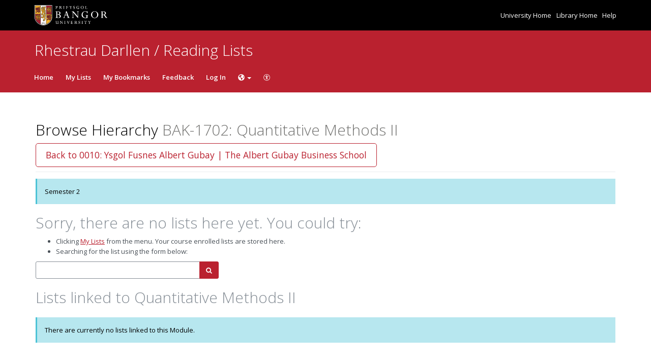

--- FILE ---
content_type: text/html; charset=UTF-8
request_url: https://bangor.rl.talis.com/modules/bak-1702.html
body_size: 5931
content:
<!DOCTYPE html>
<html lang='en-GB'>

<head>
    <meta charset="utf-8">
    <meta name="viewport" content="width=device-width, initial-scale=1.0">

    <meta http-equiv="X-UA-Compatible" content="IE=edge" />
    <title>BAK-1702: Quantitative Methods II | Prifysgol Bangor University</title>

                <link rel="canonical" href="https://bangor.rl.talis.com/modules/bak-1702.html"/>

            <link rel="stylesheet" type="text/css" href="https://static-assets-rl.talis.com/27937-e9f709273/css/app.css"/>
        <link rel="stylesheet" type="text/css" href="https://static-assets-rl.talis.com/27937-e9f709273/components/fontawesome/css/font-awesome.min.css">
    
    <script type='text/javascript'>var WIDGET_CONFIGURATION = new Object();

	var CONTEXT = new Object();
CONTEXT.env = "live";
CONTEXT.staticAssetPath = "https://static-assets-rl.talis.com/27937-e9f709273";
CONTEXT.sId = 'afcfbndt6pmlsarkmi5vop3eo5';
CONTEXT.tenant = new Object();
CONTEXT.tenant.uri = "http://readinglists.bangor.ac.uk/";
CONTEXT.tenant.shortCode = "bangor";
CONTEXT.page = new Object();
CONTEXT.tenant.httpsUri = "https://bangor.rl.talis.com";
CONTEXT.tenant.requiredImportances = "warn";
CONTEXT.page.bodyId = "hierarchy-page";
CONTEXT.page.requestUri = "http://readinglists.bangor.ac.uk/modules/bak-1702.html";
CONTEXT.page.conceptUri = "http://readinglists.bangor.ac.uk/modules/bak-1702";
</script>    <link rel='stylesheet' href='https://rl.talis.com/3/bangor/css/simple_branding.css?lang=en-GB'>    <link rel="stylesheet" href="https://static-assets-rl.talis.com/27937-e9f709273/css/print/print.css" type="text/css" media="print"/>
                <!-- Google tag (gtag.js) -->
            <script async src="https://www.googletagmanager.com/gtag/js?id=G-RK00RGNLV8"></script>
            <script>
                window.dataLayer = window.dataLayer || [];
                function gtag(){dataLayer.push(arguments);}
                gtag('js', new Date());

                const aspireGa4MeasurementIds = ["G-RK00RGNLV8","G-B71KJ5NE6C"];
                const aspireGa4Options = {"tenantShortCode":"bangor","isEmbeddedMode":false,"describedAs":null,"isLoggedIn":true,"pageName":"node"};
                aspireGa4MeasurementIds.forEach((ga4MeasurementId) => {
                    gtag('config', ga4MeasurementId, aspireGa4Options);
                });
            </script>
    <!-- Product Fruits not enabled for anonymous users --></head>


<body class="talis" id="hierarchy-page">
<script>  (function(s,t,a,n){s[t]||(s[t]=a,n=s[a]=function(){n.q.push(arguments)}, n.q=[],n.v=2,n.l=1*new Date)})(window,"InstanaEumObject","ineum");  ineum("reportingUrl", "https://eum-green-saas.instana.io");  ineum("key", "OiJD5fAJTFeKoVjtc5Xi5w");  ineum("meta", "project", "rl-app");  ineum("trackSessions");  ineum("meta", "tenantCode", "bangor");  ineum("meta", "isLoggedIn", "");  ineum("meta", "XRequestId", "6971e942e16f9");</script><script defer crossorigin="anonymous" src="https://eum.instana.io/eum.min.js"></script>

<header class="c-branded-header" id="header" role="banner">
    <a class="o-skip-link" href="#content">Skip to main content</a>
    <div class="c-brand__header c-brand__header--primary">
  <div class="c-brand-logo container-fluid">
            <a id="logo" href="https://www.bangor.ac.uk/">
          <img 
            class="c-brand__logo"
            src="https://cust-assets-rl.talis.com/bangor/live/contrib/bangor-332-80.svg"
            alt="Prifysgol Bangor University"
            width="166"
            height="40"
          />
        </a>
      
        <ul class="c-brand-links">
              <li class="c-brand-links__link">
                        <a href="https://www.bangor.ac.uk/">
                University Home
              </a>
            
                  </li>
              <li class="c-brand-links__link">
                        <a href="https://www.bangor.ac.uk/library/index.php">
                Library Home
              </a>
            
                  </li>
              <li class="c-brand-links__link">
                        <a href="https://bangoroffice365.sharepoint.com/sites/DigitalServices/SitePages/Talis-reading-list-system.aspx">
                Help
              </a>
            
                  </li>
          </ul>
  </div>
</div>
<div class="c-brand__header c-brand__header--secondary">
  <div class="container-fluid">
    <span class="c-brand-title">
      Rhestrau Darllen / Reading Lists
    </span>
  </div>
</div>
</header>

<!--nav area-->
<nav class="navbar navbar-default" id="navbar-new" role="navigation">

    <!-- Brand and toggle get grouped for better mobile display -->
    <div class="navbar-header">
        <button
                type="button"
                class="navbar-toggle collapsed"
                data-toggle="collapse"
                data-target="#collapsable-navbar"
                aria-expanded="false"
        >
            <span class="sr-only">Toggle navigation</span>
            <span class="icon-bar"></span>
            <span class="icon-bar"></span>
            <span class="icon-bar"></span>
        </button>
        <a class="navbar-brand"><span>Prifysgol Bangor University</span></a>
    </div>

    <!-- Collect the nav links, forms, and other content for toggling -->
    <div class="collapse navbar-collapse" id="collapsable-navbar">
        <ul class="nav navbar-nav">
            <li id="navItemHome">
                <a id="lnkHome" href="/">Home</a>
            </li>
            <li id="navItemMyLists">
                <a id="lnkMyLists" href="/mylists"
                >My Lists</a>
            </li>
            <li id="navItemMyBookmarks">
                <a id="lnkMyBookmarks" href="/mybookmarks">My Bookmarks</a>
            </li>
                        <li id="navItemFeedback">
                <a id="lnkFeedback"
                   href="/feedback.html?title=Browse+Hierarchy"
                   >Feedback</a>
            </li>
                        
                            <li id="navLogin"><a id="lnkLogin" href="/auth/login">Log In</a></li>
                            <li class="dropdown" id="navLang">
                    <button
                            class="dropdown-toggle"
                            id="lnkLanguage"
                            data-toggle="dropdown"
                            aria-haspopup="true"
                            aria-owns="subnav--langs"
                            aria-controls="subnav--langs"
                            aria-expanded="false"
                            aria-label="Choose language">
                        <svg
                                aria-hidden="true"
                                focusable="false"
                                data-prefix="fas"
                                data-icon="globe-americas"
                                class="svg-inline--fa fa-globe-americas fa-w-16"
                                role="img"
                                xmlns="http://www.w3.org/2000/svg"
                                viewBox="0 0 496 512"
                        >
                            <path fill="currentColor"
                                  d="M248 8C111.03 8 0 119.03 0 256s111.03 248 248 248 248-111.03 248-248S384.97 8 248 8zm82.29 357.6c-3.9 3.88-7.99 7.95-11.31 11.28-2.99 3-5.1 6.7-6.17 10.71-1.51 5.66-2.73 11.38-4.77 16.87l-17.39 46.85c-13.76 3-28 4.69-42.65 4.69v-27.38c1.69-12.62-7.64-36.26-22.63-51.25-6-6-9.37-14.14-9.37-22.63v-32.01c0-11.64-6.27-22.34-16.46-27.97-14.37-7.95-34.81-19.06-48.81-26.11-11.48-5.78-22.1-13.14-31.65-21.75l-.8-.72a114.792 114.792 0 0 1-18.06-20.74c-9.38-13.77-24.66-36.42-34.59-51.14 20.47-45.5 57.36-82.04 103.2-101.89l24.01 12.01C203.48 89.74 216 82.01 216 70.11v-11.3c7.99-1.29 16.12-2.11 24.39-2.42l28.3 28.3c6.25 6.25 6.25 16.38 0 22.63L264 112l-10.34 10.34c-3.12 3.12-3.12 8.19 0 11.31l4.69 4.69c3.12 3.12 3.12 8.19 0 11.31l-8 8a8.008 8.008 0 0 1-5.66 2.34h-8.99c-2.08 0-4.08.81-5.58 2.27l-9.92 9.65a8.008 8.008 0 0 0-1.58 9.31l15.59 31.19c2.66 5.32-1.21 11.58-7.15 11.58h-5.64c-1.93 0-3.79-.7-5.24-1.96l-9.28-8.06a16.017 16.017 0 0 0-15.55-3.1l-31.17 10.39a11.95 11.95 0 0 0-8.17 11.34c0 4.53 2.56 8.66 6.61 10.69l11.08 5.54c9.41 4.71 19.79 7.16 30.31 7.16s22.59 27.29 32 32h66.75c8.49 0 16.62 3.37 22.63 9.37l13.69 13.69a30.503 30.503 0 0 1 8.93 21.57 46.536 46.536 0 0 1-13.72 32.98zM417 274.25c-5.79-1.45-10.84-5-14.15-9.97l-17.98-26.97a23.97 23.97 0 0 1 0-26.62l19.59-29.38c2.32-3.47 5.5-6.29 9.24-8.15l12.98-6.49C440.2 193.59 448 223.87 448 256c0 8.67-.74 17.16-1.82 25.54L417 274.25z"></path>
                        </svg>
                        <span class="caret"></span>
                    </button>
                    <ul class="dropdown-menu" id="subnav--langs" aria-labelledby="lnkLanguage">
                        <li class="disabled"><span lang='en-GB'>English</span></li><li><a href='?lang=cy-GB' lang='cy-GB'>Cymraeg</a></li>                    </ul>
                </li>
            
            <li id="navAccessibility">
                <a href="https://support.talis.com/hc/en-gb/articles/17338751557533-Web-Accessibility-Statement" target="_blank">
                    <svg
                            aria-hidden="true"
                            focusable="false"
                            data-prefix="fal"
                            data-icon="universal-access"
                            class="svg-inline--fa fa-universal-access fa-w-16"
                            role="img"
                            xmlns="http://www.w3.org/2000/svg"
                            viewBox="0 0 512 512"
                    >
                        <path fill="currentColor"
                              d="M256 8C119.033 8 8 119.033 8 256s111.033 248 248 248 248-111.033 248-248S392.967 8 256 8zm0 464c-118.663 0-216-96.055-216-216 0-118.663 96.055-216 216-216 118.663 0 216 96.055 216 216 0 118.663-96.055 216-216 216zm139.701-299.677c2.03 8.601-3.296 17.218-11.896 19.249-31.006 7.321-59.956 13.775-88.689 17.114.535 114.852 13.167 139.988 27.255 176.036 4.02 10.289-1.063 21.888-11.352 25.906-10.296 4.022-21.89-1.069-25.906-11.352-9.319-23.841-18.551-44.565-24.271-87.277h-9.685c-5.728 42.773-14.986 63.515-24.27 87.276-4.023 10.299-15.633 15.369-25.906 11.353-10.289-4.019-15.371-15.617-11.353-25.906 14.103-36.083 26.72-61.235 27.255-176.036-28.734-3.339-57.683-9.793-88.689-17.114-8.6-2.031-13.926-10.648-11.895-19.249 2.03-8.6 10.647-13.926 19.249-11.896 105.222 24.845 135.48 24.893 240.904 0 8.599-2.022 17.218 3.297 19.249 11.896zm-177.895-42.517c0-21.094 17.1-38.193 38.194-38.193s38.194 17.1 38.194 38.193S277.094 168 256 168s-38.194-17.1-38.194-38.194z"></path>
                    </svg>
                    <span class="sr-only">
                    Accessibility                </span>
                </a>

            </li>
        </ul>
        <!-- /.navbar-collapse -->
    </div>
</nav>
<!--end nav area-->

<div class="container-fluid">
    <div class="row">
        <main id="content" class="col-md-12">
                        <div id="pageMetaArea" >
                <div class="page-header page-header--flex">
                                        <div>
                                                                                    <h1 id="pageTitle" >Browse Hierarchy                                        <span id="pageDescription" >BAK-1702: Quantitative Methods II</span>                                </h1>
                                                                                </div>
                                                    <div id="topRightNavBs" class="c-view-actions__wrapper">
                                <a  href="https://bangor.rl.talis.com/schools/0010" class='btn btn-lg btn-default' >Back to 0010: Ysgol Fusnes Albert Gubay | The Albert Gubay Business School</a>                            </div>
                        
                                            </div>
                </div>
                
                <div id="messages" role="alert">
                                    </div>
                <div id="main-content-container">
    
    <div class="alert alert-info qa-node-description">
        Semester 2    </div>
    <h2>Sorry, there are no lists here yet. You could try:</h2>
    <ul class="bulleted">
        <li>Clicking <a href="/mylists">My Lists</a> from the menu. Your course enrolled lists are stored here.</li>
        <li>Searching for the list using the form below:</li>
    </ul>
    <div class="row">
        <form class="form col-md-4" method="get" action="/search.html">
        <label for="q" class="sr-only">Search by list name</label>
        <div class="input-group">
            <input type="text" class="form-control search-query" required name="q" id="q" autocomplete="off" role="combobox" />
            <span class="input-group-btn">
                <button class="btn btn-primary" type="submit">
                    <span class="sr-only">Search</span>
                    <i class="fa fa-search" aria-hidden="true"></i>
                </button>
            </span>
        </div>
    </form>
    </div>
    
<section id="nodeLinkedLists">
    <div class="browse-hierarchy__header--secondary">
        <h2 id="Lists-header">Lists linked to Quantitative Methods II</h2>
            </div>

        <div class="alert alert-info">There are currently no lists linked to this Module.</div>
    

    </section>

<script type="text/javascript">
//<![CDATA[
    var showTermColumn = '1';
    var nodeParents = [];
    var nodeUri = 'http://readinglists.bangor.ac.uk/modules/bak-1702';
    var canRemoveNodes = false;
    var currentNode = {
        code: 'BAK-1702',
        name: 'Quantitative Methods II',
        nodeUri: 'http://readinglists.bangor.ac.uk/modules/bak-1702',
        typeLabel: 'Module',
        studentNumbers: 0    };
//]]>
</script>


        <div class="modal fade" id="add-list-modal" tabindex="-1" role="dialog" aria-modal="true" aria-labelledby="add-list-modal-title">
            <div class="modal-dialog">
                <div class="modal-content">
                    <div class="modal-header">
                        <h2 class="modal-title delta" id="add-list-modal-title">Add list to this Module</h2>
                    </div>
                    <div class="modal-body">
                        <form class="browse-hierarchy-modal__form">
    <div role="alert">
        <div id="link-to-hierarchy-modal-message--success" class="alert alert-success hidden"></div>
        <div id="link-to-hierarchy-modal-message--failure" class="alert alert-danger hidden"></div>
    </div>
    <fieldset>
        <label class="sr-only" for="qList">Search list by name</label>
        <input type="text" class="form-control search-query" id="qList"
               value="" autocomplete="off" placeholder="Start typing list name" role="combobox">
    </fieldset>
    <div id="link-to-hierarchy-list-details" class="hierarchy-add-list-modal__list-details"></div>
    <div id="link-to-hierarchy-modal-attached-nodes" class="hierarchy-add-list-modal__attached-nodes"></div>
</form>
                    </div>
                    <div class="modal-footer">
                            <button type="button" class="btn btn-default" id="modal__btn--cancel" data-dismiss="modal">Cancel</button>
    <button type="submit" class="btn btn-primary" id="link-to-hierarchy-modal-save-btn">Save</button>
                    </div>
                </div>
            </div>
        </div>
        <div class="modal fade" id="add-existing-nodes-modal" tabindex="-1" role="dialog" aria-modal="true" aria-labelledby="add-existing-nodes-modal-title">
            <div class="modal-dialog">
                <div class="modal-content">
                    <div class="modal-header">
                        <h2 class="modal-title delta" id="add-existing-nodes-modal-title">Add Existing Node</h2>
                    </div>
                    <div class="modal-body">
                        <form id="frm-add-existing-nodes" class="browse-hierarchy-modal__form">
    <div id="add-existing-nodes-modal-message" role="alert"></div>
    <div class="form-group">
        <fieldset>
            <label class="sr-only" for="add-existing-node-modal__search">Search node by name or code</label>
            <input type="text" class="form-control search-query" id="add-existing-node-modal__search"
                   value="" autocomplete="off" placeholder="Start typing node name or code" role="combobox">
        </fieldset>
    </div>
    <div id="add-to-hierarchy-modal-attached-nodes"></div>
</form>
                    </div>
                    <div class="modal-footer">
                        <div id="add-existing-nodes-modal-footer">
  <button type="button" class="btn btn-default" data-dismiss="modal">Cancel</button>
  <button type="submit" class="btn btn-primary" id="add-existing-nodes-modal-save-btn">Save</button>
</div>
                    </div>
                </div>
            </div>
        </div>
        <div class="modal fade" id="move-to-nodes-modal" tabindex="-1" role="dialog" aria-modal="true" aria-labelledby="move-to-nodes-modal-title">
            <div class="modal-dialog">
                <div class="modal-content">
                    <div class="modal-header">
                        <h2 class="modal-title delta" id="move-to-nodes-modal-title">Move node</h2>
                    </div>
                    <div class="modal-body">
                        <form class="browse-hierarchy-modal__form">
    <div id="move-to-nodes-modal-instructions" role="alert"></div>
    <div class="form-group">
        <fieldset>
            <label class="sr-only" for="move-nodes-modal__search">Search node by name or code</label>
            <input type="text" class="form-control search-query" id="move-nodes-modal__search"
                   value="" autocomplete="off" placeholder="Start typing node name or code" role="combobox">
        </fieldset>
    </div>
    <div id="move-to-nodes-modal-message"></div>
</form>
                    </div>
                    <div class="modal-footer">
                        <div id="move-to-nodes-modal-footer">
  <button type="button" class="btn btn-default" data-dismiss="modal">Cancel</a>
  <button type="submit" class="btn btn-primary" id="move-to-nodes-modal-save-btn">Save</a>
</div>
                    </div>
                </div>
            </div>
        </div>
        <div class="modal fade" id="node-confirmation-modal" tabindex="-1" role="dialog" aria-modal="true" aria-labelledby="node-confirmation-modal-title">
            <div class="modal-dialog">
                <div class="modal-content">
                    <div class="modal-header">
                        <h2 class="modal-title delta" id="node-confirmation-modal-title">Remove</h2>
                    </div>
                    <div class="modal-body">
                        <div id="node-confirmation-modal-body"></div>
                    </div>
                    <div class="modal-footer">
                        <div id="node-confirmation-modal-footer">
  <button type="button" class="btn btn-default" data-dismiss="modal">Cancel</button>
  <button type="submit" class="btn btn-primary" id="node-confirmation-modal-save-btn">Save</button>
</div>
                    </div>
                </div>
            </div>
        </div></div>
            </main>
            </div>

            <script src="https://static-assets-rl.talis.com/27937-e9f709273/js/app.js"></script>
    
    <script type="text/javascript" src="https://static-assets-rl.talis.com/27937-e9f709273/components/tablesorter/js/jquery.tablesorter.js"></script>
	<script type="text/javascript" src="https://static-assets-rl.talis.com/27937-e9f709273/js/childNodesTable.js"></script>
	<script type="text/javascript" src="https://static-assets-rl.talis.com/27937-e9f709273/js/search.js"></script>
	<script type="text/javascript" src="https://static-assets-rl.talis.com/27937-e9f709273/js/attachToNode.js"></script>
	<script type="text/javascript" src="https://static-assets-rl.talis.com/27937-e9f709273/js/attachToNodes.js"></script>
	<script type="text/javascript" src="https://static-assets-rl.talis.com/27937-e9f709273/js/i18next.js"></script>
	<script type="text/javascript" src="https://static-assets-rl.talis.com/27937-e9f709273/js/jquery.timeago.js"></script>
	<script type="text/javascript" src="https://static-assets-rl.talis.com/27937-e9f709273/js/timeago.js"></script>
	<script type="text/javascript" src="https://static-assets-rl.talis.com/27937-e9f709273/js/node.js"></script>
	<script type="text/javascript" src="https://static-assets-rl.talis.com/27937-e9f709273/js/validationUtils.js"></script></div>

<footer class="c-branded-footer" id="footer" role="contentinfo">
    <div class="c-brand__footer container-fluid">
  <div class="c-brand__footer-text">
    <p>
      © Prifysgol Bangor University | Llyfrgell Prifysgol Bangor University Library, Gwynedd LL57 2DG Elusen Gofrestredig Rhif. 1141565 | Registered Charity No. 1141565
    </p>
    <ul class="c-brand__footer-links">
          </ul>
  </div>
      
                <a
            class="c-brand__footer-logo"
            id="talislogo"
            href="https://www.talis.com/products/talis-aspire?utm_source=bangor&amp;utm_medium=rl&amp;utm_campaign=poweredby"
          >
            <img
              src="https://static-assets-rl.talis.com/27937-e9f709273/images/branding/locales/en-GB/poweredByTalisAspire.png"
              alt="Powered by Talis Aspire"
              width="175"
              height="70"
            />
          </a>
        
          
    </div>

</footer>

</body>
    <script type="text/javascript">
      jQuery(document).ready(function () {
        if (top != self) {
                      jQuery('#header').hide();
                      jQuery('#footer').hide();
                    }
      });
    </script>
    <script async>
  WebFontConfig = {
    google: {families: ['Open+Sans:400,300,600,700']}
  };
  (function () {
    var wf = document.createElement('script');
    wf.src = ('https:' == document.location.protocol ? 'https' : 'http') +
      '://ajax.googleapis.com/ajax/libs/webfont/1/webfont.js';
    wf.type = 'text/javascript';
    wf.async = 'true';
    var s = document.getElementsByTagName('script')[0];
    s.parentNode.insertBefore(wf, s);
  })();
</script>
</html>


--- FILE ---
content_type: text/css; charset=UTF-8
request_url: https://rl.talis.com/3/bangor/css/simple_branding.css?lang=en-GB
body_size: 1906
content:
:root {
  --brand-colour: #BA212F;
  --brand-colour-opacity-20: #BA212F20;
  --brand-colour-hover: #941a25;
  --brand-colour-hover-opacity-5: #941a250C;
  --brand-colour-active: #6f131c;
  --brand-navbar-background-color: #BA212F;
  --brand-navbar-text-color: #FFFFFF;
  --brand-banner-background-color: #000000;
  --brand-banner-text-color: #FFFFFF;
  -webkit-font-smoothing: antialiased
}

.t-brand-color {
  color: #BA212F !important;
}

.t-brand-color:hover,
.t-brand-color:focus, {
  color: #941a25 !important;
}

.t-brand-color:active {
  color: #6f131c !important;
}

.t-brand-background-color {
  background-color: #BA212F !important;
}

a {
  color: #BA212F;
}

a:hover {
  color: #941a25;
}

a:active,
a:focus,
a:visited:not(.btn) {
  color: #6f131c;
}

#navbar-new {
  background-color: #BA212F;
  color: #FFFFFF;
}

#navbar-new a,
#navbar-new button,
#navbar-new .navbar-toggle {
  color: #FFFFFF;
}

#navbar-new .dropdown-menu a,
#navbar-new .dropdown-menu button {
  color: #BA212F;
}

#navbar-new .dropdown-menu a:hover,
#navbar-new .dropdown-menu a:active,
#navbar-new .dropdown-menu a:focus {
  background-color: #e9ecef;
  color: #941a25;
}

#navbar-new .navbar-toggle:hover,
#navbar-new .navbar-toggle:focus {
  box-shadow: 0 0 0 1px #ffffff, 0 0 0 2px #941a25;
}

.navbar-default .navbar-toggle:hover,
.navbar-default .navbar-toggle:focus {
  background-color: #941a25;
}

.talis .btn:not(.btn-primary):not(.btn-danger):not(.btn-alert):not(.btn-alert--primary):not(.disabled):not([disabled]) {
  color: #BA212F;
}

.talis .btn:hover:not(.btn-primary):not(.btn-danger):not(.btn-alert):not(.btn-alert--primary):not(.disabled):not([disabled]) {
  color: #941a25;
}

.talis .btn:active:not(.btn-primary):not(.btn-link):not(.btn-default):not(.btn-danger):not(.btn-alert):not(.btn-alert--primary):not(.disabled):not([disabled]),
.talis .btn:focus:not(.btn-primary):not(.btn-link):not(.btn-default):not(.btn-danger):not(.btn-alert):not(.btn-alert--primary):not(.disabled):not([disabled]) {
  color: #6f131c;
  box-shadow: 0 0 0 1px #BA212F;
}

.talis .btn-primary:not(.disabled):not([disabled]) {
  background-color: #BA212F;
  border-color: #BA212F;
}

.talis .btn-primary:hover:not(.disabled):not([disabled]) {
  background-color: #941a25;
  border-color: #941a25
}

.talis .btn-primary:focus:not(.disabled):not([disabled]) {
  box-shadow: 0 0 0 1px #ffffff, 0 0 0 2px #941a25;
}

.talis .btn-primary:active:not(.disabled):not([disabled]) {
  background-color: #6f131c;
  box-shadow: 0 0 0 1px #ffffff, 0 0 0 2px #6f131c;
}

.talis .dropdown-menu li:not(.danger):not(.disabled) > a:not(.danger):not(.disabled),
.talis .dropdown-menu li:not(.danger):not(.disabled) > button:not(.danger):not(.disabled) {
  color: #BA212F;
}

.talis .dropdown-menu li:not(.danger):not(.disabled) > a:hover:not(.danger):not(.disabled),
.talis .dropdown-menu li:not(.danger):not(.disabled) > a:focus:not(.danger):not(.disabled),
.talis .dropdown-submenu:hover:not(.danger):not(.disabled) > a:not(.danger):not(.disabled),
.talis .dropdown-menu li:not(.danger):not(.disabled) > button:hover:not(.danger):not(.disabled),
.talis .dropdown-menu li:not(.danger):not(.disabled) > button:focus:not(.danger):not(.disabled),
.talis .dropdown-submenu:hover:not(.danger):not(.disabled) > button:not(.danger):not(.disabled) {
  background-color: #e9ecef;
  color: #941a25;
}

.talis .dropdown-menu li > a:focus,
.talis .dropdown-menu li > button:focus {
  outline: 2px solid #BA212F;
}

.talis .dropdown-menu > .active:not(.danger):not(.disabled) > a:not(.danger):not(.disabled),
.talis .dropdown-menu > .active:not(.danger):not(.disabled) > a:hover:not(.danger):not(.disabled),
.talis .dropdown-menu > .active:not(.danger):not(.disabled) > a:focus:not(.danger):not(.disabled),
.talis .dropdown-menu > .active:not(.danger):not(.disabled) > button:not(.danger):not(.disabled),
.talis .dropdown-menu > .active:not(.danger):not(.disabled) > button:hover:not(.danger):not(.disabled),
.talis .dropdown-menu > .active:not(.danger):not(.disabled) > button:focus:not(.danger):not(.disabled) {
  background-color: #e9ecef;
  color: #941a25;
  background-image: linear-gradient(to right, #BA212F 4px, transparent 4px);
}

.talis .multiselect-container.dropdown-menu .active > a {
  background-color: #6f131c;
}

.talis .datepicker table tr td.active:hover,
.talis .datepicker table tr td.active:hover:hover,
.talis .datepicker table tr td.active.disabled:hover,
.talis .datepicker table tr td.active.disabled:hover:hover,
.talis .datepicker table tr td.active:active,
.talis .datepicker table tr td.active:hover:active,
.talis .datepicker table tr td.active.disabled:active,
.talis .datepicker table tr td.active.disabled:hover:active,
.talis .datepicker table tr td.active.active,
.talis .datepicker table tr td.active:hover.active,
.talis .datepicker table tr td.active.disabled.active,
.talis .datepicker table tr td.active.disabled:hover.active,
.talis .datepicker table tr td.active.disabled,
.talis .datepicker table tr td.active:hover.disabled,
.talis .datepicker table tr td.active.disabled.disabled,
.talis .datepicker table tr td.active.disabled:hover.disabled,
.talis .datepicker table tr td.active[disabled],
.talis .datepicker table tr td.active:hover[disabled],
.talis .datepicker table tr td.active.disabled[disabled],
.talis .datepicker table tr td.active.disabled:hover[disabled],
.talis .datepicker table tr td span.active:hover,
.talis .datepicker table tr td span.active:hover:hover,
.talis .datepicker table tr td span.active.disabled:hover,
.talis .datepicker table tr td span.active.disabled:hover:hover,
.talis .datepicker table tr td span.active:active,
.talis .datepicker table tr td span.active:hover:active,
.talis .datepicker table tr td span.active.disabled:active,
.talis .datepicker table tr td span.active.disabled:hover:active,
.talis .datepicker table tr td span.active.active,
.talis .datepicker table tr td span.active:hover.active,
.talis .datepicker table tr td span.active.disabled.active,
.talis .datepicker table tr td span.active.disabled:hover.active,
.talis .datepicker table tr td span.active.disabled,
.talis .datepicker table tr td span.active:hover.disabled,
.talis .datepicker table tr td span.active.disabled.disabled,
.talis .datepicker table tr td span.active.disabled:hover.disabled,
.talis .datepicker table tr td span.active[disabled],
.talis .datepicker table tr td span.active:hover[disabled],
.talis .datepicker table tr td span.active.disabled[disabled],
.talis .datepicker table tr td span.active.disabled:hover[disabled] {
  background-color: #BA212F;
}

.talis .nav-pills > .active > a:active {
  color: #BA212F;
}

.talis .nav-pills > .nav-item > .nav-link {
  color: #BA212F;
}

.talis .nav-pills > .nav-item > .nav-link.active,
.talis .nav-pills > .nav-item > .nav-link.active:focus,
.talis .nav-pills > .nav-item > .nav-link:focus {
  color: #BA212F;;
  border-color: #BA212F;
}

.talis .pagination > li > a,
.talis .pagination > li > span {
  color: #BA212F;
  border-color: #BA212F;
}

.talis .nav-pills > .active > a,
.talis .nav-pills > .active > a:hover
.talis .pagination > .active > a,
.talis .pagination > .active > a:focus,
.talis .pagination > .active > a:hover,
.talis .pagination > .active > span,
.talis .pagination > .active > span:focus,
.talis .pagination > .active > span:hover {
  background-image: linear-gradient(0deg, #BA212F 4px, transparent 4px);
  color: #BA212F;
  border-color: #BA212F;
}

.talis .pagination ul > li > a:active,
.talis .pager li > a:active {
  color: #6f131c;
}

.talis textarea:focus,
.talis input[type="text"]:focus,
.talis input[type="password"]:focus,
.talis input[type="datetime"]:focus,
.talis input[type="datetime-local"]:focus,
.talis input[type="date"]:focus,
.talis input[type="month"]:focus,
.talis input[type="time"]:focus,
.talis input[type="week"]:focus,
.talis input[type="number"]:focus,
.talis input[type="email"]:focus,
.talis input[type="url"]:focus,
.talis input[type="search"]:focus,
.talis input[type="tel"]:focus,
.talis input[type="color"]:focus,
.talis .uneditable-input:focus,
.talis select:focus,
.talis .form-control:focus {
  border-color: #BA212F;
  box-shadow: 0 0 0 1px #BA212F;
}

.talis .custom-radio > .custom-control-input:checked~.custom-control-label::after {
  background-image: url("data:image/svg+xml;charset=utf8,%3Csvg xmlns='http://www.w3.org/2000/svg' width='16' height='16' viewBox='-4 -4 8 8'%3E%3Ccircle r='3' fill='666666'/%3E%3C/svg%3E");
}

.talis .custom-checkbox > .custom-control-input:checked~.custom-control-label::after {
  background-image: url("data:image/svg+xml;charset=utf8,%3Csvg xmlns='http://www.w3.org/2000/svg' viewBox='0 0 8 8'%3E%3Cpath fill='666666' d='M6.564.75l-3.59 3.612-1.538-1.55L0 4.26 2.974 7.25 8 2.193z'/%3E%3C/svg%3E");
}

.custom-checkbox .custom-control-input:checked ~ .custom-control-label::before,
.custom-control-label::before {
  box-shadow: 0 0 0 1px #BA212F;
}

.custom-radio .custom-control-input:focus ~ .custom-control-label::after,
.custom-checkbox .custom-control-input:focus:checked ~ .custom-control-label::before,
.custom-checkbox .custom-control-input:focus ~ .custom-control-label::before {
  box-shadow: 0 0 0 2px #BA212F;
}

.nav-tabs > li > a:focus {
  outline-color: #BA212F;
}

.nav-tabs > li.active > a,
.nav-tabs > li.active > a:hover,
.nav-tabs > li.active > a:focus,
.nav-tabs > li.active > a:hover:focus {
  color: #6f131c;
}

.talis .progress .bar {
  background-color: #BA212F;
}

.tt-suggestion {
  color: #BA212F;
}

.c-brand__header--primary {
  background-color: #000000;
  border-bottom: 1px solid rgb(0 0 0 / 20%);
}

.c-brand__header--secondary {
  padding-top: 1.25rem;
  background-color: #BA212F;
}

.c-brand__header--secondary > div {
  padding: 0;
}

.c-brand-logo {
  display: flex;
  align-items: center;
  padding: 10px 13px 9px;
}

.c-brand__logo {
  width: 166px;
  height: 40px;
  box-sizing: border-box;
}

.c-brand-links {
  list-style: none;
  padding: 0;
  margin: 0;
  margin-left: auto;
}

.c-brand-links__link {
  display: inline;
  margin-left: 0.5rem;
}

.c-brand-links__link > a,
.c-brand-links__link > a:visited,
.c-brand-links__link > a:hover,
.c-brand-links__link > a:active {
  color: #FFFFFF;
  text-decoration: none;
}

.c-brand-links__link > a:hover,
.c-brand-links__link > a:focus {
  text-decoration: underline;
}

.c-brand-title.c-brand-title {
  display: block;
  padding: 6px 13px 7px;
  color: #FFFFFF;
  font-size: 30px;
  font-weight: 300;
  line-height: 33px;
}

.c-brand__footer {
  display: flex;
  flex-wrap: wrap;
  width: 100%;
}

.c-brand__footer-managercookies {
  width: 100%;
}

.c-brand__footer-managercookies .ot-sdk-show-settings {
  background: none !important;
  border: none;
  padding: 0 !important;
}

.c-brand__footer-logo {
  position: relative;
  margin-left: auto;
  float: right;

    img {
      height: 70px;
    }
}

.c-brand__footer-links {
  list-style: none;
  margin: 0;
  padding: 0;
}

.c-brand__footer-links > li {
  display: inline;
  margin-right: 0.5em;
}

body#home {
  display: flex;
  flex-direction: column;
  min-height: 100vh;
}

#item .c-brand__logo,
#item-editor .c-brand__logo,
#list-editor .c-brand__logo {
  vertical-align: middle;
}

#header {
  height: auto;
}

#footer {
  margin-top: 45px;
  padding-top: 20px;
  padding-left: 1em;
  padding-right: 1em;
  min-height: 200px;
  background-color: #f9f9f9;
  border-top: 1px solid #e5e5e5;
  flex-grow: 1;
}

#item-editor #fixedWidthContent,
#list-editor #fixedWidthContent,
#item #fixedWidthContent,
.c-brand__footer,
#jsddm-new,
.navbar-collapse,
.container-fluid {
  box-sizing: border-box;
  max-width: 90em;
  margin-right: auto;
  margin-left: auto;
}

@media (max-width: 767px) {
  body {
    padding-right: 0;
    padding-left: 0;
  }
}

.hint-block {
  margin-top: 0.3125rem;
  font-style: italic;
  color: #000;
  border-left: 3px solid #017d87;
  display: block;
  padding: 0.234375rem 0.9375rem;
  margin-bottom: 0.46875rem;
}


--- FILE ---
content_type: application/javascript; charset=utf-8
request_url: https://static-assets-rl.talis.com/27937-e9f709273/js/jquery.timeago.js
body_size: 3412
content:
!function($) {
    $.timeago = function(timestamp) {
        return timestamp instanceof Date ? inWords(timestamp) : inWords("string" == typeof timestamp ? $.timeago.parse(timestamp) : $.timeago.datetime(timestamp));
    };
    var $t = $.timeago;
    function refresh() {
        var data = function(element) {
            if (!(element = $(element)).data("timeago")) {
                element.data("timeago", {
                    datetime: $t.datetime(element)
                });
                var text = $.trim(element.text());
                0 < text.length && element.attr("title", text);
            }
            return element.data("timeago");
        }(this);
        return isNaN(data.datetime) || $(this).text(inWords(data.datetime)), this;
    }
    function inWords(date) {
        return $t.inWords(function(date) {
            return new Date().getTime() - date.getTime();
        }(date));
    }
    $.extend($.timeago, {
        settings: {
            refreshMillis: 6e4,
            allowFuture: !1,
            strings: {
                prefixAgo: null,
                prefixFromNow: null,
                suffixAgo: "ago",
                suffixFromNow: "from now",
                seconds: "less than a minute",
                minute: "about a minute",
                minutes: "%d minutes",
                hour: "about an hour",
                hours: "about %d hours",
                day: "a day",
                days: "%d days",
                month: "about a month",
                months: "%d months",
                year: "about a year",
                years: "%d years",
                numbers: []
            }
        },
        inWords: function(distanceMillis) {
            var $l = this.settings.strings, prefix = $l.prefixAgo, suffix = $l.suffixAgo;
            this.settings.allowFuture && (distanceMillis < 0 && (prefix = $l.prefixFromNow, 
            suffix = $l.suffixFromNow), distanceMillis = Math.abs(distanceMillis));
            var seconds = distanceMillis / 1e3, minutes = seconds / 60, hours = minutes / 60, days = hours / 24, years = days / 365;
            function substitute(stringOrFunction, number) {
                var string = $.isFunction(stringOrFunction) ? stringOrFunction(number) : stringOrFunction, value = $l.numbers && $l.numbers[number] || number;
                return string.replace(/%d/i, value);
            }
            var words = seconds < 45 && substitute($l.seconds, Math.round(seconds)) || seconds < 90 && substitute($l.minute, 1) || minutes < 45 && substitute($l.minutes, Math.round(minutes)) || minutes < 90 && substitute($l.hour, 1) || hours < 24 && substitute($l.hours, Math.round(hours)) || hours < 48 && substitute($l.day, 1) || days < 30 && substitute($l.days, Math.floor(days)) || days < 60 && substitute($l.month, 1) || days < 365 && substitute($l.months, Math.floor(days / 30)) || years < 2 && substitute($l.year, 1) || substitute($l.years, Math.floor(years));
            return $.trim([ prefix, words, suffix ].join(" "));
        },
        parse: function(iso8601) {
            var s = $.trim(iso8601);
            return s = (s = (s = (s = s.replace(/\.\d\d\d/, "")).replace(/-/, "/").replace(/-/, "/")).replace(/T/, " ").replace(/Z/, " UTC")).replace(/([\+-]\d\d)\:?(\d\d)/, " $1$2"), 
            new Date(s);
        },
        datetime: function(elem) {
            var iso8601 = "time" == $(elem).get(0).tagName.toLowerCase() ? $(elem).attr("datetime") : $(elem).attr("title");
            return $t.parse(iso8601);
        }
    }), $.fn.timeago = function() {
        var self = this;
        self.each(refresh);
        var $s = $t.settings;
        return 0 < $s.refreshMillis && setInterval(function() {
            self.each(refresh);
        }, $s.refreshMillis), self;
    }, document.createElement("abbr"), document.createElement("time");
}(jQuery);